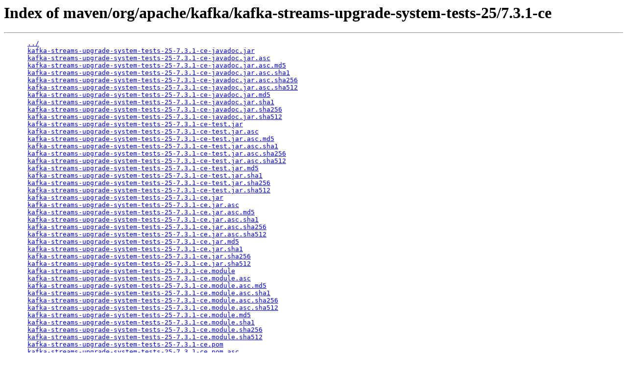

--- FILE ---
content_type: text/html;charset=utf-8
request_url: https://packages.confluent.io/maven/org/apache/kafka/kafka-streams-upgrade-system-tests-25/7.3.1-ce/
body_size: 10911
content:
<!DOCTYPE HTML PUBLIC "-//W3C//DTD HTML 3.2 Final//EN">
<html>
  <head>
    <title>Index of maven/org/apache/kafka/kafka-streams-upgrade-system-tests-25/7.3.1-ce</title>
  </head>
  <body>
    <h1>Index of maven/org/apache/kafka/kafka-streams-upgrade-system-tests-25/7.3.1-ce</h1>
    <hr/>
    <pre>
      <a href="/maven/org/apache/kafka/kafka-streams-upgrade-system-tests-25/">../</a>
      <a href="/maven/org/apache/kafka/kafka-streams-upgrade-system-tests-25/7.3.1-ce/kafka-streams-upgrade-system-tests-25-7.3.1-ce-javadoc.jar">kafka-streams-upgrade-system-tests-25-7.3.1-ce-javadoc.jar</a>
      <a href="/maven/org/apache/kafka/kafka-streams-upgrade-system-tests-25/7.3.1-ce/kafka-streams-upgrade-system-tests-25-7.3.1-ce-javadoc.jar.asc">kafka-streams-upgrade-system-tests-25-7.3.1-ce-javadoc.jar.asc</a>
      <a href="/maven/org/apache/kafka/kafka-streams-upgrade-system-tests-25/7.3.1-ce/kafka-streams-upgrade-system-tests-25-7.3.1-ce-javadoc.jar.asc.md5">kafka-streams-upgrade-system-tests-25-7.3.1-ce-javadoc.jar.asc.md5</a>
      <a href="/maven/org/apache/kafka/kafka-streams-upgrade-system-tests-25/7.3.1-ce/kafka-streams-upgrade-system-tests-25-7.3.1-ce-javadoc.jar.asc.sha1">kafka-streams-upgrade-system-tests-25-7.3.1-ce-javadoc.jar.asc.sha1</a>
      <a href="/maven/org/apache/kafka/kafka-streams-upgrade-system-tests-25/7.3.1-ce/kafka-streams-upgrade-system-tests-25-7.3.1-ce-javadoc.jar.asc.sha256">kafka-streams-upgrade-system-tests-25-7.3.1-ce-javadoc.jar.asc.sha256</a>
      <a href="/maven/org/apache/kafka/kafka-streams-upgrade-system-tests-25/7.3.1-ce/kafka-streams-upgrade-system-tests-25-7.3.1-ce-javadoc.jar.asc.sha512">kafka-streams-upgrade-system-tests-25-7.3.1-ce-javadoc.jar.asc.sha512</a>
      <a href="/maven/org/apache/kafka/kafka-streams-upgrade-system-tests-25/7.3.1-ce/kafka-streams-upgrade-system-tests-25-7.3.1-ce-javadoc.jar.md5">kafka-streams-upgrade-system-tests-25-7.3.1-ce-javadoc.jar.md5</a>
      <a href="/maven/org/apache/kafka/kafka-streams-upgrade-system-tests-25/7.3.1-ce/kafka-streams-upgrade-system-tests-25-7.3.1-ce-javadoc.jar.sha1">kafka-streams-upgrade-system-tests-25-7.3.1-ce-javadoc.jar.sha1</a>
      <a href="/maven/org/apache/kafka/kafka-streams-upgrade-system-tests-25/7.3.1-ce/kafka-streams-upgrade-system-tests-25-7.3.1-ce-javadoc.jar.sha256">kafka-streams-upgrade-system-tests-25-7.3.1-ce-javadoc.jar.sha256</a>
      <a href="/maven/org/apache/kafka/kafka-streams-upgrade-system-tests-25/7.3.1-ce/kafka-streams-upgrade-system-tests-25-7.3.1-ce-javadoc.jar.sha512">kafka-streams-upgrade-system-tests-25-7.3.1-ce-javadoc.jar.sha512</a>
      <a href="/maven/org/apache/kafka/kafka-streams-upgrade-system-tests-25/7.3.1-ce/kafka-streams-upgrade-system-tests-25-7.3.1-ce-test.jar">kafka-streams-upgrade-system-tests-25-7.3.1-ce-test.jar</a>
      <a href="/maven/org/apache/kafka/kafka-streams-upgrade-system-tests-25/7.3.1-ce/kafka-streams-upgrade-system-tests-25-7.3.1-ce-test.jar.asc">kafka-streams-upgrade-system-tests-25-7.3.1-ce-test.jar.asc</a>
      <a href="/maven/org/apache/kafka/kafka-streams-upgrade-system-tests-25/7.3.1-ce/kafka-streams-upgrade-system-tests-25-7.3.1-ce-test.jar.asc.md5">kafka-streams-upgrade-system-tests-25-7.3.1-ce-test.jar.asc.md5</a>
      <a href="/maven/org/apache/kafka/kafka-streams-upgrade-system-tests-25/7.3.1-ce/kafka-streams-upgrade-system-tests-25-7.3.1-ce-test.jar.asc.sha1">kafka-streams-upgrade-system-tests-25-7.3.1-ce-test.jar.asc.sha1</a>
      <a href="/maven/org/apache/kafka/kafka-streams-upgrade-system-tests-25/7.3.1-ce/kafka-streams-upgrade-system-tests-25-7.3.1-ce-test.jar.asc.sha256">kafka-streams-upgrade-system-tests-25-7.3.1-ce-test.jar.asc.sha256</a>
      <a href="/maven/org/apache/kafka/kafka-streams-upgrade-system-tests-25/7.3.1-ce/kafka-streams-upgrade-system-tests-25-7.3.1-ce-test.jar.asc.sha512">kafka-streams-upgrade-system-tests-25-7.3.1-ce-test.jar.asc.sha512</a>
      <a href="/maven/org/apache/kafka/kafka-streams-upgrade-system-tests-25/7.3.1-ce/kafka-streams-upgrade-system-tests-25-7.3.1-ce-test.jar.md5">kafka-streams-upgrade-system-tests-25-7.3.1-ce-test.jar.md5</a>
      <a href="/maven/org/apache/kafka/kafka-streams-upgrade-system-tests-25/7.3.1-ce/kafka-streams-upgrade-system-tests-25-7.3.1-ce-test.jar.sha1">kafka-streams-upgrade-system-tests-25-7.3.1-ce-test.jar.sha1</a>
      <a href="/maven/org/apache/kafka/kafka-streams-upgrade-system-tests-25/7.3.1-ce/kafka-streams-upgrade-system-tests-25-7.3.1-ce-test.jar.sha256">kafka-streams-upgrade-system-tests-25-7.3.1-ce-test.jar.sha256</a>
      <a href="/maven/org/apache/kafka/kafka-streams-upgrade-system-tests-25/7.3.1-ce/kafka-streams-upgrade-system-tests-25-7.3.1-ce-test.jar.sha512">kafka-streams-upgrade-system-tests-25-7.3.1-ce-test.jar.sha512</a>
      <a href="/maven/org/apache/kafka/kafka-streams-upgrade-system-tests-25/7.3.1-ce/kafka-streams-upgrade-system-tests-25-7.3.1-ce.jar">kafka-streams-upgrade-system-tests-25-7.3.1-ce.jar</a>
      <a href="/maven/org/apache/kafka/kafka-streams-upgrade-system-tests-25/7.3.1-ce/kafka-streams-upgrade-system-tests-25-7.3.1-ce.jar.asc">kafka-streams-upgrade-system-tests-25-7.3.1-ce.jar.asc</a>
      <a href="/maven/org/apache/kafka/kafka-streams-upgrade-system-tests-25/7.3.1-ce/kafka-streams-upgrade-system-tests-25-7.3.1-ce.jar.asc.md5">kafka-streams-upgrade-system-tests-25-7.3.1-ce.jar.asc.md5</a>
      <a href="/maven/org/apache/kafka/kafka-streams-upgrade-system-tests-25/7.3.1-ce/kafka-streams-upgrade-system-tests-25-7.3.1-ce.jar.asc.sha1">kafka-streams-upgrade-system-tests-25-7.3.1-ce.jar.asc.sha1</a>
      <a href="/maven/org/apache/kafka/kafka-streams-upgrade-system-tests-25/7.3.1-ce/kafka-streams-upgrade-system-tests-25-7.3.1-ce.jar.asc.sha256">kafka-streams-upgrade-system-tests-25-7.3.1-ce.jar.asc.sha256</a>
      <a href="/maven/org/apache/kafka/kafka-streams-upgrade-system-tests-25/7.3.1-ce/kafka-streams-upgrade-system-tests-25-7.3.1-ce.jar.asc.sha512">kafka-streams-upgrade-system-tests-25-7.3.1-ce.jar.asc.sha512</a>
      <a href="/maven/org/apache/kafka/kafka-streams-upgrade-system-tests-25/7.3.1-ce/kafka-streams-upgrade-system-tests-25-7.3.1-ce.jar.md5">kafka-streams-upgrade-system-tests-25-7.3.1-ce.jar.md5</a>
      <a href="/maven/org/apache/kafka/kafka-streams-upgrade-system-tests-25/7.3.1-ce/kafka-streams-upgrade-system-tests-25-7.3.1-ce.jar.sha1">kafka-streams-upgrade-system-tests-25-7.3.1-ce.jar.sha1</a>
      <a href="/maven/org/apache/kafka/kafka-streams-upgrade-system-tests-25/7.3.1-ce/kafka-streams-upgrade-system-tests-25-7.3.1-ce.jar.sha256">kafka-streams-upgrade-system-tests-25-7.3.1-ce.jar.sha256</a>
      <a href="/maven/org/apache/kafka/kafka-streams-upgrade-system-tests-25/7.3.1-ce/kafka-streams-upgrade-system-tests-25-7.3.1-ce.jar.sha512">kafka-streams-upgrade-system-tests-25-7.3.1-ce.jar.sha512</a>
      <a href="/maven/org/apache/kafka/kafka-streams-upgrade-system-tests-25/7.3.1-ce/kafka-streams-upgrade-system-tests-25-7.3.1-ce.module">kafka-streams-upgrade-system-tests-25-7.3.1-ce.module</a>
      <a href="/maven/org/apache/kafka/kafka-streams-upgrade-system-tests-25/7.3.1-ce/kafka-streams-upgrade-system-tests-25-7.3.1-ce.module.asc">kafka-streams-upgrade-system-tests-25-7.3.1-ce.module.asc</a>
      <a href="/maven/org/apache/kafka/kafka-streams-upgrade-system-tests-25/7.3.1-ce/kafka-streams-upgrade-system-tests-25-7.3.1-ce.module.asc.md5">kafka-streams-upgrade-system-tests-25-7.3.1-ce.module.asc.md5</a>
      <a href="/maven/org/apache/kafka/kafka-streams-upgrade-system-tests-25/7.3.1-ce/kafka-streams-upgrade-system-tests-25-7.3.1-ce.module.asc.sha1">kafka-streams-upgrade-system-tests-25-7.3.1-ce.module.asc.sha1</a>
      <a href="/maven/org/apache/kafka/kafka-streams-upgrade-system-tests-25/7.3.1-ce/kafka-streams-upgrade-system-tests-25-7.3.1-ce.module.asc.sha256">kafka-streams-upgrade-system-tests-25-7.3.1-ce.module.asc.sha256</a>
      <a href="/maven/org/apache/kafka/kafka-streams-upgrade-system-tests-25/7.3.1-ce/kafka-streams-upgrade-system-tests-25-7.3.1-ce.module.asc.sha512">kafka-streams-upgrade-system-tests-25-7.3.1-ce.module.asc.sha512</a>
      <a href="/maven/org/apache/kafka/kafka-streams-upgrade-system-tests-25/7.3.1-ce/kafka-streams-upgrade-system-tests-25-7.3.1-ce.module.md5">kafka-streams-upgrade-system-tests-25-7.3.1-ce.module.md5</a>
      <a href="/maven/org/apache/kafka/kafka-streams-upgrade-system-tests-25/7.3.1-ce/kafka-streams-upgrade-system-tests-25-7.3.1-ce.module.sha1">kafka-streams-upgrade-system-tests-25-7.3.1-ce.module.sha1</a>
      <a href="/maven/org/apache/kafka/kafka-streams-upgrade-system-tests-25/7.3.1-ce/kafka-streams-upgrade-system-tests-25-7.3.1-ce.module.sha256">kafka-streams-upgrade-system-tests-25-7.3.1-ce.module.sha256</a>
      <a href="/maven/org/apache/kafka/kafka-streams-upgrade-system-tests-25/7.3.1-ce/kafka-streams-upgrade-system-tests-25-7.3.1-ce.module.sha512">kafka-streams-upgrade-system-tests-25-7.3.1-ce.module.sha512</a>
      <a href="/maven/org/apache/kafka/kafka-streams-upgrade-system-tests-25/7.3.1-ce/kafka-streams-upgrade-system-tests-25-7.3.1-ce.pom">kafka-streams-upgrade-system-tests-25-7.3.1-ce.pom</a>
      <a href="/maven/org/apache/kafka/kafka-streams-upgrade-system-tests-25/7.3.1-ce/kafka-streams-upgrade-system-tests-25-7.3.1-ce.pom.asc">kafka-streams-upgrade-system-tests-25-7.3.1-ce.pom.asc</a>
      <a href="/maven/org/apache/kafka/kafka-streams-upgrade-system-tests-25/7.3.1-ce/kafka-streams-upgrade-system-tests-25-7.3.1-ce.pom.asc.md5">kafka-streams-upgrade-system-tests-25-7.3.1-ce.pom.asc.md5</a>
      <a href="/maven/org/apache/kafka/kafka-streams-upgrade-system-tests-25/7.3.1-ce/kafka-streams-upgrade-system-tests-25-7.3.1-ce.pom.asc.sha1">kafka-streams-upgrade-system-tests-25-7.3.1-ce.pom.asc.sha1</a>
      <a href="/maven/org/apache/kafka/kafka-streams-upgrade-system-tests-25/7.3.1-ce/kafka-streams-upgrade-system-tests-25-7.3.1-ce.pom.asc.sha256">kafka-streams-upgrade-system-tests-25-7.3.1-ce.pom.asc.sha256</a>
      <a href="/maven/org/apache/kafka/kafka-streams-upgrade-system-tests-25/7.3.1-ce/kafka-streams-upgrade-system-tests-25-7.3.1-ce.pom.asc.sha512">kafka-streams-upgrade-system-tests-25-7.3.1-ce.pom.asc.sha512</a>
      <a href="/maven/org/apache/kafka/kafka-streams-upgrade-system-tests-25/7.3.1-ce/kafka-streams-upgrade-system-tests-25-7.3.1-ce.pom.md5">kafka-streams-upgrade-system-tests-25-7.3.1-ce.pom.md5</a>
      <a href="/maven/org/apache/kafka/kafka-streams-upgrade-system-tests-25/7.3.1-ce/kafka-streams-upgrade-system-tests-25-7.3.1-ce.pom.sha1">kafka-streams-upgrade-system-tests-25-7.3.1-ce.pom.sha1</a>
      <a href="/maven/org/apache/kafka/kafka-streams-upgrade-system-tests-25/7.3.1-ce/kafka-streams-upgrade-system-tests-25-7.3.1-ce.pom.sha256">kafka-streams-upgrade-system-tests-25-7.3.1-ce.pom.sha256</a>
      <a href="/maven/org/apache/kafka/kafka-streams-upgrade-system-tests-25/7.3.1-ce/kafka-streams-upgrade-system-tests-25-7.3.1-ce.pom.sha512">kafka-streams-upgrade-system-tests-25-7.3.1-ce.pom.sha512</a>
    </pre>
    <hr/>
  </body>
</html>